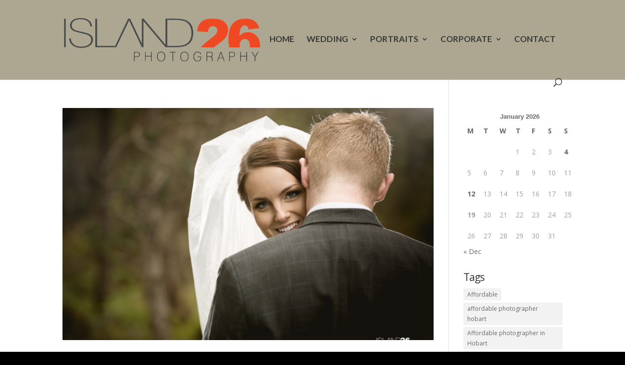

--- FILE ---
content_type: text/html; charset=UTF-8
request_url: https://island26.com.au/tag/tasmanian-wedding-photographer/
body_size: 14618
content:
<!DOCTYPE html>
<html lang="en-US">
<head>
	<meta charset="UTF-8" />
<meta http-equiv="X-UA-Compatible" content="IE=edge">
	<link rel="pingback" href="https://island26.com.au/xmlrpc.php" />

	<script type="text/javascript">
		document.documentElement.className = 'js';
	</script>

	<title>Hobart Wedding Photographer</title>
<meta name='robots' content='max-image-preview:large' />
	<style>img:is([sizes="auto" i], [sizes^="auto," i]) { contain-intrinsic-size: 3000px 1500px }</style>
	
<!-- This site is optimized with the Yoast SEO plugin v5.0.2 - https://yoast.com/wordpress/plugins/seo/ -->
<meta name="description" content="Wedding Portrait Corporate and Event Photography, Hobart Tasmania"/>
<link rel="canonical" href="https://island26.com.au/tag/tasmanian-wedding-photographer/" />
<!-- / Yoast SEO plugin. -->

<link rel="alternate" type="application/rss+xml" title="Hobart Photographer Tony Lomas &raquo; Feed" href="https://island26.com.au/feed/" />
<link rel="alternate" type="application/rss+xml" title="Hobart Photographer Tony Lomas &raquo; Comments Feed" href="https://island26.com.au/comments/feed/" />
<link rel="alternate" type="application/rss+xml" title="Hobart Photographer Tony Lomas &raquo; Tasmanian Wedding Photographer Tag Feed" href="https://island26.com.au/tag/tasmanian-wedding-photographer/feed/" />
<script type="text/javascript">
/* <![CDATA[ */
window._wpemojiSettings = {"baseUrl":"https:\/\/s.w.org\/images\/core\/emoji\/16.0.1\/72x72\/","ext":".png","svgUrl":"https:\/\/s.w.org\/images\/core\/emoji\/16.0.1\/svg\/","svgExt":".svg","source":{"concatemoji":"https:\/\/island26.com.au\/wp-includes\/js\/wp-emoji-release.min.js?ver=6.8.3"}};
/*! This file is auto-generated */
!function(s,n){var o,i,e;function c(e){try{var t={supportTests:e,timestamp:(new Date).valueOf()};sessionStorage.setItem(o,JSON.stringify(t))}catch(e){}}function p(e,t,n){e.clearRect(0,0,e.canvas.width,e.canvas.height),e.fillText(t,0,0);var t=new Uint32Array(e.getImageData(0,0,e.canvas.width,e.canvas.height).data),a=(e.clearRect(0,0,e.canvas.width,e.canvas.height),e.fillText(n,0,0),new Uint32Array(e.getImageData(0,0,e.canvas.width,e.canvas.height).data));return t.every(function(e,t){return e===a[t]})}function u(e,t){e.clearRect(0,0,e.canvas.width,e.canvas.height),e.fillText(t,0,0);for(var n=e.getImageData(16,16,1,1),a=0;a<n.data.length;a++)if(0!==n.data[a])return!1;return!0}function f(e,t,n,a){switch(t){case"flag":return n(e,"\ud83c\udff3\ufe0f\u200d\u26a7\ufe0f","\ud83c\udff3\ufe0f\u200b\u26a7\ufe0f")?!1:!n(e,"\ud83c\udde8\ud83c\uddf6","\ud83c\udde8\u200b\ud83c\uddf6")&&!n(e,"\ud83c\udff4\udb40\udc67\udb40\udc62\udb40\udc65\udb40\udc6e\udb40\udc67\udb40\udc7f","\ud83c\udff4\u200b\udb40\udc67\u200b\udb40\udc62\u200b\udb40\udc65\u200b\udb40\udc6e\u200b\udb40\udc67\u200b\udb40\udc7f");case"emoji":return!a(e,"\ud83e\udedf")}return!1}function g(e,t,n,a){var r="undefined"!=typeof WorkerGlobalScope&&self instanceof WorkerGlobalScope?new OffscreenCanvas(300,150):s.createElement("canvas"),o=r.getContext("2d",{willReadFrequently:!0}),i=(o.textBaseline="top",o.font="600 32px Arial",{});return e.forEach(function(e){i[e]=t(o,e,n,a)}),i}function t(e){var t=s.createElement("script");t.src=e,t.defer=!0,s.head.appendChild(t)}"undefined"!=typeof Promise&&(o="wpEmojiSettingsSupports",i=["flag","emoji"],n.supports={everything:!0,everythingExceptFlag:!0},e=new Promise(function(e){s.addEventListener("DOMContentLoaded",e,{once:!0})}),new Promise(function(t){var n=function(){try{var e=JSON.parse(sessionStorage.getItem(o));if("object"==typeof e&&"number"==typeof e.timestamp&&(new Date).valueOf()<e.timestamp+604800&&"object"==typeof e.supportTests)return e.supportTests}catch(e){}return null}();if(!n){if("undefined"!=typeof Worker&&"undefined"!=typeof OffscreenCanvas&&"undefined"!=typeof URL&&URL.createObjectURL&&"undefined"!=typeof Blob)try{var e="postMessage("+g.toString()+"("+[JSON.stringify(i),f.toString(),p.toString(),u.toString()].join(",")+"));",a=new Blob([e],{type:"text/javascript"}),r=new Worker(URL.createObjectURL(a),{name:"wpTestEmojiSupports"});return void(r.onmessage=function(e){c(n=e.data),r.terminate(),t(n)})}catch(e){}c(n=g(i,f,p,u))}t(n)}).then(function(e){for(var t in e)n.supports[t]=e[t],n.supports.everything=n.supports.everything&&n.supports[t],"flag"!==t&&(n.supports.everythingExceptFlag=n.supports.everythingExceptFlag&&n.supports[t]);n.supports.everythingExceptFlag=n.supports.everythingExceptFlag&&!n.supports.flag,n.DOMReady=!1,n.readyCallback=function(){n.DOMReady=!0}}).then(function(){return e}).then(function(){var e;n.supports.everything||(n.readyCallback(),(e=n.source||{}).concatemoji?t(e.concatemoji):e.wpemoji&&e.twemoji&&(t(e.twemoji),t(e.wpemoji)))}))}((window,document),window._wpemojiSettings);
/* ]]> */
</script>
<meta content="Divi v.4.5.3" name="generator"/><link rel='stylesheet' id='colorbox-theme1-css' href='https://island26.com.au/wp-content/plugins/jquery-colorbox/themes/theme1/colorbox.css?ver=4.6.2' type='text/css' media='screen' />
<style id='wp-emoji-styles-inline-css' type='text/css'>

	img.wp-smiley, img.emoji {
		display: inline !important;
		border: none !important;
		box-shadow: none !important;
		height: 1em !important;
		width: 1em !important;
		margin: 0 0.07em !important;
		vertical-align: -0.1em !important;
		background: none !important;
		padding: 0 !important;
	}
</style>
<link rel='stylesheet' id='wp-block-library-css' href='https://island26.com.au/wp-includes/css/dist/block-library/style.min.css?ver=6.8.3' type='text/css' media='all' />
<style id='classic-theme-styles-inline-css' type='text/css'>
/*! This file is auto-generated */
.wp-block-button__link{color:#fff;background-color:#32373c;border-radius:9999px;box-shadow:none;text-decoration:none;padding:calc(.667em + 2px) calc(1.333em + 2px);font-size:1.125em}.wp-block-file__button{background:#32373c;color:#fff;text-decoration:none}
</style>
<style id='global-styles-inline-css' type='text/css'>
:root{--wp--preset--aspect-ratio--square: 1;--wp--preset--aspect-ratio--4-3: 4/3;--wp--preset--aspect-ratio--3-4: 3/4;--wp--preset--aspect-ratio--3-2: 3/2;--wp--preset--aspect-ratio--2-3: 2/3;--wp--preset--aspect-ratio--16-9: 16/9;--wp--preset--aspect-ratio--9-16: 9/16;--wp--preset--color--black: #000000;--wp--preset--color--cyan-bluish-gray: #abb8c3;--wp--preset--color--white: #ffffff;--wp--preset--color--pale-pink: #f78da7;--wp--preset--color--vivid-red: #cf2e2e;--wp--preset--color--luminous-vivid-orange: #ff6900;--wp--preset--color--luminous-vivid-amber: #fcb900;--wp--preset--color--light-green-cyan: #7bdcb5;--wp--preset--color--vivid-green-cyan: #00d084;--wp--preset--color--pale-cyan-blue: #8ed1fc;--wp--preset--color--vivid-cyan-blue: #0693e3;--wp--preset--color--vivid-purple: #9b51e0;--wp--preset--gradient--vivid-cyan-blue-to-vivid-purple: linear-gradient(135deg,rgba(6,147,227,1) 0%,rgb(155,81,224) 100%);--wp--preset--gradient--light-green-cyan-to-vivid-green-cyan: linear-gradient(135deg,rgb(122,220,180) 0%,rgb(0,208,130) 100%);--wp--preset--gradient--luminous-vivid-amber-to-luminous-vivid-orange: linear-gradient(135deg,rgba(252,185,0,1) 0%,rgba(255,105,0,1) 100%);--wp--preset--gradient--luminous-vivid-orange-to-vivid-red: linear-gradient(135deg,rgba(255,105,0,1) 0%,rgb(207,46,46) 100%);--wp--preset--gradient--very-light-gray-to-cyan-bluish-gray: linear-gradient(135deg,rgb(238,238,238) 0%,rgb(169,184,195) 100%);--wp--preset--gradient--cool-to-warm-spectrum: linear-gradient(135deg,rgb(74,234,220) 0%,rgb(151,120,209) 20%,rgb(207,42,186) 40%,rgb(238,44,130) 60%,rgb(251,105,98) 80%,rgb(254,248,76) 100%);--wp--preset--gradient--blush-light-purple: linear-gradient(135deg,rgb(255,206,236) 0%,rgb(152,150,240) 100%);--wp--preset--gradient--blush-bordeaux: linear-gradient(135deg,rgb(254,205,165) 0%,rgb(254,45,45) 50%,rgb(107,0,62) 100%);--wp--preset--gradient--luminous-dusk: linear-gradient(135deg,rgb(255,203,112) 0%,rgb(199,81,192) 50%,rgb(65,88,208) 100%);--wp--preset--gradient--pale-ocean: linear-gradient(135deg,rgb(255,245,203) 0%,rgb(182,227,212) 50%,rgb(51,167,181) 100%);--wp--preset--gradient--electric-grass: linear-gradient(135deg,rgb(202,248,128) 0%,rgb(113,206,126) 100%);--wp--preset--gradient--midnight: linear-gradient(135deg,rgb(2,3,129) 0%,rgb(40,116,252) 100%);--wp--preset--font-size--small: 13px;--wp--preset--font-size--medium: 20px;--wp--preset--font-size--large: 36px;--wp--preset--font-size--x-large: 42px;--wp--preset--spacing--20: 0.44rem;--wp--preset--spacing--30: 0.67rem;--wp--preset--spacing--40: 1rem;--wp--preset--spacing--50: 1.5rem;--wp--preset--spacing--60: 2.25rem;--wp--preset--spacing--70: 3.38rem;--wp--preset--spacing--80: 5.06rem;--wp--preset--shadow--natural: 6px 6px 9px rgba(0, 0, 0, 0.2);--wp--preset--shadow--deep: 12px 12px 50px rgba(0, 0, 0, 0.4);--wp--preset--shadow--sharp: 6px 6px 0px rgba(0, 0, 0, 0.2);--wp--preset--shadow--outlined: 6px 6px 0px -3px rgba(255, 255, 255, 1), 6px 6px rgba(0, 0, 0, 1);--wp--preset--shadow--crisp: 6px 6px 0px rgba(0, 0, 0, 1);}:where(.is-layout-flex){gap: 0.5em;}:where(.is-layout-grid){gap: 0.5em;}body .is-layout-flex{display: flex;}.is-layout-flex{flex-wrap: wrap;align-items: center;}.is-layout-flex > :is(*, div){margin: 0;}body .is-layout-grid{display: grid;}.is-layout-grid > :is(*, div){margin: 0;}:where(.wp-block-columns.is-layout-flex){gap: 2em;}:where(.wp-block-columns.is-layout-grid){gap: 2em;}:where(.wp-block-post-template.is-layout-flex){gap: 1.25em;}:where(.wp-block-post-template.is-layout-grid){gap: 1.25em;}.has-black-color{color: var(--wp--preset--color--black) !important;}.has-cyan-bluish-gray-color{color: var(--wp--preset--color--cyan-bluish-gray) !important;}.has-white-color{color: var(--wp--preset--color--white) !important;}.has-pale-pink-color{color: var(--wp--preset--color--pale-pink) !important;}.has-vivid-red-color{color: var(--wp--preset--color--vivid-red) !important;}.has-luminous-vivid-orange-color{color: var(--wp--preset--color--luminous-vivid-orange) !important;}.has-luminous-vivid-amber-color{color: var(--wp--preset--color--luminous-vivid-amber) !important;}.has-light-green-cyan-color{color: var(--wp--preset--color--light-green-cyan) !important;}.has-vivid-green-cyan-color{color: var(--wp--preset--color--vivid-green-cyan) !important;}.has-pale-cyan-blue-color{color: var(--wp--preset--color--pale-cyan-blue) !important;}.has-vivid-cyan-blue-color{color: var(--wp--preset--color--vivid-cyan-blue) !important;}.has-vivid-purple-color{color: var(--wp--preset--color--vivid-purple) !important;}.has-black-background-color{background-color: var(--wp--preset--color--black) !important;}.has-cyan-bluish-gray-background-color{background-color: var(--wp--preset--color--cyan-bluish-gray) !important;}.has-white-background-color{background-color: var(--wp--preset--color--white) !important;}.has-pale-pink-background-color{background-color: var(--wp--preset--color--pale-pink) !important;}.has-vivid-red-background-color{background-color: var(--wp--preset--color--vivid-red) !important;}.has-luminous-vivid-orange-background-color{background-color: var(--wp--preset--color--luminous-vivid-orange) !important;}.has-luminous-vivid-amber-background-color{background-color: var(--wp--preset--color--luminous-vivid-amber) !important;}.has-light-green-cyan-background-color{background-color: var(--wp--preset--color--light-green-cyan) !important;}.has-vivid-green-cyan-background-color{background-color: var(--wp--preset--color--vivid-green-cyan) !important;}.has-pale-cyan-blue-background-color{background-color: var(--wp--preset--color--pale-cyan-blue) !important;}.has-vivid-cyan-blue-background-color{background-color: var(--wp--preset--color--vivid-cyan-blue) !important;}.has-vivid-purple-background-color{background-color: var(--wp--preset--color--vivid-purple) !important;}.has-black-border-color{border-color: var(--wp--preset--color--black) !important;}.has-cyan-bluish-gray-border-color{border-color: var(--wp--preset--color--cyan-bluish-gray) !important;}.has-white-border-color{border-color: var(--wp--preset--color--white) !important;}.has-pale-pink-border-color{border-color: var(--wp--preset--color--pale-pink) !important;}.has-vivid-red-border-color{border-color: var(--wp--preset--color--vivid-red) !important;}.has-luminous-vivid-orange-border-color{border-color: var(--wp--preset--color--luminous-vivid-orange) !important;}.has-luminous-vivid-amber-border-color{border-color: var(--wp--preset--color--luminous-vivid-amber) !important;}.has-light-green-cyan-border-color{border-color: var(--wp--preset--color--light-green-cyan) !important;}.has-vivid-green-cyan-border-color{border-color: var(--wp--preset--color--vivid-green-cyan) !important;}.has-pale-cyan-blue-border-color{border-color: var(--wp--preset--color--pale-cyan-blue) !important;}.has-vivid-cyan-blue-border-color{border-color: var(--wp--preset--color--vivid-cyan-blue) !important;}.has-vivid-purple-border-color{border-color: var(--wp--preset--color--vivid-purple) !important;}.has-vivid-cyan-blue-to-vivid-purple-gradient-background{background: var(--wp--preset--gradient--vivid-cyan-blue-to-vivid-purple) !important;}.has-light-green-cyan-to-vivid-green-cyan-gradient-background{background: var(--wp--preset--gradient--light-green-cyan-to-vivid-green-cyan) !important;}.has-luminous-vivid-amber-to-luminous-vivid-orange-gradient-background{background: var(--wp--preset--gradient--luminous-vivid-amber-to-luminous-vivid-orange) !important;}.has-luminous-vivid-orange-to-vivid-red-gradient-background{background: var(--wp--preset--gradient--luminous-vivid-orange-to-vivid-red) !important;}.has-very-light-gray-to-cyan-bluish-gray-gradient-background{background: var(--wp--preset--gradient--very-light-gray-to-cyan-bluish-gray) !important;}.has-cool-to-warm-spectrum-gradient-background{background: var(--wp--preset--gradient--cool-to-warm-spectrum) !important;}.has-blush-light-purple-gradient-background{background: var(--wp--preset--gradient--blush-light-purple) !important;}.has-blush-bordeaux-gradient-background{background: var(--wp--preset--gradient--blush-bordeaux) !important;}.has-luminous-dusk-gradient-background{background: var(--wp--preset--gradient--luminous-dusk) !important;}.has-pale-ocean-gradient-background{background: var(--wp--preset--gradient--pale-ocean) !important;}.has-electric-grass-gradient-background{background: var(--wp--preset--gradient--electric-grass) !important;}.has-midnight-gradient-background{background: var(--wp--preset--gradient--midnight) !important;}.has-small-font-size{font-size: var(--wp--preset--font-size--small) !important;}.has-medium-font-size{font-size: var(--wp--preset--font-size--medium) !important;}.has-large-font-size{font-size: var(--wp--preset--font-size--large) !important;}.has-x-large-font-size{font-size: var(--wp--preset--font-size--x-large) !important;}
:where(.wp-block-post-template.is-layout-flex){gap: 1.25em;}:where(.wp-block-post-template.is-layout-grid){gap: 1.25em;}
:where(.wp-block-columns.is-layout-flex){gap: 2em;}:where(.wp-block-columns.is-layout-grid){gap: 2em;}
:root :where(.wp-block-pullquote){font-size: 1.5em;line-height: 1.6;}
</style>
<link rel='stylesheet' id='divi-style-css' href='https://island26.com.au/wp-content/themes/Divi/style.dev.css?ver=4.5.3' type='text/css' media='all' />
<link rel='stylesheet' id='et-shortcodes-responsive-css-css' href='https://island26.com.au/wp-content/themes/Divi/epanel/shortcodes/css/shortcodes_responsive.css?ver=4.5.3' type='text/css' media='all' />
<link rel='stylesheet' id='magnific-popup-css' href='https://island26.com.au/wp-content/themes/Divi/includes/builder/styles/magnific_popup.css?ver=4.5.3' type='text/css' media='all' />
<link rel='stylesheet' id='dashicons-css' href='https://island26.com.au/wp-includes/css/dashicons.min.css?ver=6.8.3' type='text/css' media='all' />
<script>if (document.location.protocol != "https:") {document.location = document.URL.replace(/^http:/i, "https:");}</script><script type="text/javascript" src="https://island26.com.au/wp-includes/js/jquery/jquery.min.js?ver=3.7.1" id="jquery-core-js"></script>
<script type="text/javascript" src="https://island26.com.au/wp-includes/js/jquery/jquery-migrate.min.js?ver=3.4.1" id="jquery-migrate-js"></script>
<script type="text/javascript" id="colorbox-js-extra">
/* <![CDATA[ */
var jQueryColorboxSettingsArray = {"jQueryColorboxVersion":"4.6.2","colorboxInline":"false","colorboxIframe":"false","colorboxGroupId":"","colorboxTitle":"","colorboxWidth":"false","colorboxHeight":"false","colorboxMaxWidth":"false","colorboxMaxHeight":"false","colorboxSlideshow":"false","colorboxSlideshowAuto":"true","colorboxScalePhotos":"false","colorboxPreloading":"false","colorboxOverlayClose":"true","colorboxLoop":"true","colorboxEscKey":"true","colorboxArrowKey":"true","colorboxScrolling":"true","colorboxOpacity":"0.25","colorboxTransition":"elastic","colorboxSpeed":"350","colorboxSlideshowSpeed":"2500","colorboxClose":"close","colorboxNext":"next","colorboxPrevious":"previous","colorboxSlideshowStart":"start slideshow","colorboxSlideshowStop":"stop slideshow","colorboxCurrent":"{current} of {total} images","colorboxXhrError":"This content failed to load.","colorboxImgError":"This image failed to load.","colorboxImageMaxWidth":"false","colorboxImageMaxHeight":"false","colorboxImageHeight":"false","colorboxImageWidth":"false","colorboxLinkHeight":"false","colorboxLinkWidth":"false","colorboxInitialHeight":"100","colorboxInitialWidth":"300","autoColorboxJavaScript":"","autoHideFlash":"","autoColorbox":"true","autoColorboxGalleries":"","addZoomOverlay":"","useGoogleJQuery":"","colorboxAddClassToLinks":""};
/* ]]> */
</script>
<script type="text/javascript" src="https://island26.com.au/wp-content/plugins/jquery-colorbox/js/jquery.colorbox-min.js?ver=1.4.33" id="colorbox-js"></script>
<script type="text/javascript" src="https://island26.com.au/wp-content/plugins/jquery-colorbox/js/jquery-colorbox-wrapper-min.js?ver=4.6.2" id="colorbox-wrapper-js"></script>
<script type="text/javascript" src="https://island26.com.au/wp-content/themes/Divi/core/admin/js/es6-promise.auto.min.js?ver=6.8.3" id="es6-promise-js"></script>
<script type="text/javascript" id="et-core-api-spam-recaptcha-js-extra">
/* <![CDATA[ */
var et_core_api_spam_recaptcha = {"site_key":"","page_action":{"action":"along_came_polly_tarraleah_wedding"}};
/* ]]> */
</script>
<script type="text/javascript" src="https://island26.com.au/wp-content/themes/Divi/core/admin/js/recaptcha.js?ver=6.8.3" id="et-core-api-spam-recaptcha-js"></script>
<link rel="https://api.w.org/" href="https://island26.com.au/wp-json/" /><link rel="alternate" title="JSON" type="application/json" href="https://island26.com.au/wp-json/wp/v2/tags/254" /><link rel="EditURI" type="application/rsd+xml" title="RSD" href="https://island26.com.au/xmlrpc.php?rsd" />
<meta name="generator" content="WordPress 6.8.3" />
<meta name="viewport" content="width=device-width, initial-scale=1.0, maximum-scale=1.0, user-scalable=0" />
<link rel="stylesheet" href="https://island26.com.au/wp-content/plugins/wassup/css/wassup-widget.css?ver=1.9.4.5" type="text/css" />
<script type="text/javascript">
//<![CDATA[
function wassup_get_screenres(){
	var screen_res = screen.width + " x " + screen.height;
	if(screen_res==" x ") screen_res=window.screen.width+" x "+window.screen.height;
	if(screen_res==" x ") screen_res=screen.availWidth+" x "+screen.availHeight;
	if (screen_res!=" x "){document.cookie = "wassup_screen_resc171f73f5d659be5ad99b50628bb502c=" + encodeURIComponent(screen_res)+ "; path=/; domain=" + document.domain;}
}
wassup_get_screenres();
//]]>
</script><style type="text/css" id="custom-background-css">
body.custom-background { background-color: #000000; }
</style>
	<style id="et-divi-customizer-global-cached-inline-styles">body{line-height:1.5em}.woocommerce #respond input#submit,.woocommerce-page #respond input#submit,.woocommerce #content input.button,.woocommerce-page #content input.button,.woocommerce-message,.woocommerce-error,.woocommerce-info{background:#dd3333!important}#et_search_icon:hover,.mobile_menu_bar:before,.mobile_menu_bar:after,.et_toggle_slide_menu:after,.et-social-icon a:hover,.et_pb_sum,.et_pb_pricing li a,.et_pb_pricing_table_button,.et_overlay:before,.entry-summary p.price ins,.woocommerce div.product span.price,.woocommerce-page div.product span.price,.woocommerce #content div.product span.price,.woocommerce-page #content div.product span.price,.woocommerce div.product p.price,.woocommerce-page div.product p.price,.woocommerce #content div.product p.price,.woocommerce-page #content div.product p.price,.et_pb_member_social_links a:hover,.woocommerce .star-rating span:before,.woocommerce-page .star-rating span:before,.et_pb_widget li a:hover,.et_pb_filterable_portfolio .et_pb_portfolio_filters li a.active,.et_pb_filterable_portfolio .et_pb_portofolio_pagination ul li a.active,.et_pb_gallery .et_pb_gallery_pagination ul li a.active,.wp-pagenavi span.current,.wp-pagenavi a:hover,.nav-single a,.tagged_as a,.posted_in a{color:#dd3333}.et_pb_contact_submit,.et_password_protected_form .et_submit_button,.et_pb_bg_layout_light .et_pb_newsletter_button,.comment-reply-link,.form-submit .et_pb_button,.et_pb_bg_layout_light .et_pb_promo_button,.et_pb_bg_layout_light .et_pb_more_button,.woocommerce a.button.alt,.woocommerce-page a.button.alt,.woocommerce button.button.alt,.woocommerce button.button.alt.disabled,.woocommerce-page button.button.alt,.woocommerce-page button.button.alt.disabled,.woocommerce input.button.alt,.woocommerce-page input.button.alt,.woocommerce #respond input#submit.alt,.woocommerce-page #respond input#submit.alt,.woocommerce #content input.button.alt,.woocommerce-page #content input.button.alt,.woocommerce a.button,.woocommerce-page a.button,.woocommerce button.button,.woocommerce-page button.button,.woocommerce input.button,.woocommerce-page input.button,.et_pb_contact p input[type="checkbox"]:checked+label i:before,.et_pb_bg_layout_light.et_pb_module.et_pb_button{color:#dd3333}.footer-widget h4{color:#dd3333}.et-search-form,.nav li ul,.et_mobile_menu,.footer-widget li:before,.et_pb_pricing li:before,blockquote{border-color:#dd3333}.et_pb_counter_amount,.et_pb_featured_table .et_pb_pricing_heading,.et_quote_content,.et_link_content,.et_audio_content,.et_pb_post_slider.et_pb_bg_layout_dark,.et_slide_in_menu_container,.et_pb_contact p input[type="radio"]:checked+label i:before{background-color:#dd3333}a{color:#dd3333}#main-header,#main-header .nav li ul,.et-search-form,#main-header .et_mobile_menu{background-color:#ada691}#main-header .nav li ul{background-color:#ffffff}#top-header,#et-secondary-nav li ul{background-color:#ffffff}#top-header,#top-header a{color:rgba(0,0,0,0.7)}.et_header_style_centered .mobile_nav .select_page,.et_header_style_split .mobile_nav .select_page,.et_nav_text_color_light #top-menu>li>a,.et_nav_text_color_dark #top-menu>li>a,#top-menu a,.et_mobile_menu li a,.et_nav_text_color_light .et_mobile_menu li a,.et_nav_text_color_dark .et_mobile_menu li a,#et_search_icon:before,.et_search_form_container input,span.et_close_search_field:after,#et-top-navigation .et-cart-info{color:#383838}.et_search_form_container input::-moz-placeholder{color:#383838}.et_search_form_container input::-webkit-input-placeholder{color:#383838}.et_search_form_container input:-ms-input-placeholder{color:#383838}#main-header .nav li ul a{color:#686868}#top-menu li a{font-size:17px}body.et_vertical_nav .container.et_search_form_container .et-search-form input{font-size:17px!important}#top-menu li.current-menu-ancestor>a,#top-menu li.current-menu-item>a,.et_color_scheme_red #top-menu li.current-menu-ancestor>a,.et_color_scheme_red #top-menu li.current-menu-item>a,.et_color_scheme_pink #top-menu li.current-menu-ancestor>a,.et_color_scheme_pink #top-menu li.current-menu-item>a,.et_color_scheme_orange #top-menu li.current-menu-ancestor>a,.et_color_scheme_orange #top-menu li.current-menu-item>a,.et_color_scheme_green #top-menu li.current-menu-ancestor>a,.et_color_scheme_green #top-menu li.current-menu-item>a{color:#dd3333}#main-footer{background-color:#ada691}#footer-widgets .footer-widget a,#footer-widgets .footer-widget li a,#footer-widgets .footer-widget li a:hover{color:#ffffff}.footer-widget{color:#ffffff}#main-footer .footer-widget h4{color:#dd3333}.footer-widget li:before{border-color:#dd3333}#et-footer-nav{background-color:rgba(135,135,135,0.05)}.bottom-nav,.bottom-nav a,.bottom-nav li.current-menu-item a{color:#ffffff}#et-footer-nav .bottom-nav li.current-menu-item a{color:#ffffff}#footer-bottom{background-color:#ada691}#footer-info,#footer-info a{color:#ffffff}#footer-info{font-size:16px}#footer-bottom .et-social-icon a{color:#000000}h1,h2,h3,h4,h5,h6,.et_quote_content blockquote p,.et_pb_slide_description .et_pb_slide_title{letter-spacing:-1px;line-height:1.2em}.et_slide_in_menu_container,.et_slide_in_menu_container .et-search-field{letter-spacing:px}.et_slide_in_menu_container .et-search-field::-moz-placeholder{letter-spacing:px}.et_slide_in_menu_container .et-search-field::-webkit-input-placeholder{letter-spacing:px}.et_slide_in_menu_container .et-search-field:-ms-input-placeholder{letter-spacing:px}@media only screen and (min-width:981px){.et_pb_section{padding:0% 0}.et_pb_fullwidth_section{padding:0}.footer-widget h4{font-size:22px}.et_header_style_left #et-top-navigation,.et_header_style_split #et-top-navigation{padding:73px 0 0 0}.et_header_style_left #et-top-navigation nav>ul>li>a,.et_header_style_split #et-top-navigation nav>ul>li>a{padding-bottom:73px}.et_header_style_split .centered-inline-logo-wrap{width:145px;margin:-145px 0}.et_header_style_split .centered-inline-logo-wrap #logo{max-height:145px}.et_pb_svg_logo.et_header_style_split .centered-inline-logo-wrap #logo{height:145px}.et_header_style_centered #top-menu>li>a{padding-bottom:26px}.et_header_style_slide #et-top-navigation,.et_header_style_fullscreen #et-top-navigation{padding:64px 0 64px 0!important}.et_header_style_centered #main-header .logo_container{height:145px}.et_header_style_centered.et_hide_primary_logo #main-header:not(.et-fixed-header) .logo_container,.et_header_style_centered.et_hide_fixed_logo #main-header.et-fixed-header .logo_container{height:26.1px}.et-fixed-header#top-header,.et-fixed-header#top-header #et-secondary-nav li ul{background-color:#ffffff}.et-fixed-header #top-menu a,.et-fixed-header #et_search_icon:before,.et-fixed-header #et_top_search .et-search-form input,.et-fixed-header .et_search_form_container input,.et-fixed-header .et_close_search_field:after,.et-fixed-header #et-top-navigation .et-cart-info{color:#383838!important}.et-fixed-header .et_search_form_container input::-moz-placeholder{color:#383838!important}.et-fixed-header .et_search_form_container input::-webkit-input-placeholder{color:#383838!important}.et-fixed-header .et_search_form_container input:-ms-input-placeholder{color:#383838!important}.et-fixed-header #top-menu li.current-menu-ancestor>a,.et-fixed-header #top-menu li.current-menu-item>a{color:#dd3333!important}.et-fixed-header#top-header a{color:rgba(0,0,0,0.7)}}@media only screen and (min-width:1350px){.et_pb_row{padding:27px 0}.et_pb_section{padding:0px 0}.single.et_pb_pagebuilder_layout.et_full_width_page .et_post_meta_wrapper{padding-top:81px}.et_pb_fullwidth_section{padding:0}}h1,h1.et_pb_contact_main_title,.et_pb_title_container h1{font-size:36px}h2,.product .related h2,.et_pb_column_1_2 .et_quote_content blockquote p{font-size:30px}h3{font-size:26px}h4,.et_pb_circle_counter h3,.et_pb_number_counter h3,.et_pb_column_1_3 .et_pb_post h2,.et_pb_column_1_4 .et_pb_post h2,.et_pb_blog_grid h2,.et_pb_column_1_3 .et_quote_content blockquote p,.et_pb_column_3_8 .et_quote_content blockquote p,.et_pb_column_1_4 .et_quote_content blockquote p,.et_pb_blog_grid .et_quote_content blockquote p,.et_pb_column_1_3 .et_link_content h2,.et_pb_column_3_8 .et_link_content h2,.et_pb_column_1_4 .et_link_content h2,.et_pb_blog_grid .et_link_content h2,.et_pb_column_1_3 .et_audio_content h2,.et_pb_column_3_8 .et_audio_content h2,.et_pb_column_1_4 .et_audio_content h2,.et_pb_blog_grid .et_audio_content h2,.et_pb_column_3_8 .et_pb_audio_module_content h2,.et_pb_column_1_3 .et_pb_audio_module_content h2,.et_pb_gallery_grid .et_pb_gallery_item h3,.et_pb_portfolio_grid .et_pb_portfolio_item h2,.et_pb_filterable_portfolio_grid .et_pb_portfolio_item h2{font-size:21px}h5{font-size:19px}h6{font-size:16px}.et_pb_slide_description .et_pb_slide_title{font-size:55px}.woocommerce ul.products li.product h3,.woocommerce-page ul.products li.product h3,.et_pb_gallery_grid .et_pb_gallery_item h3,.et_pb_portfolio_grid .et_pb_portfolio_item h2,.et_pb_filterable_portfolio_grid .et_pb_portfolio_item h2,.et_pb_column_1_4 .et_pb_audio_module_content h2{font-size:19px}@media only screen and (max-width:767px){body,.et_pb_column_1_2 .et_quote_content blockquote cite,.et_pb_column_1_2 .et_link_content a.et_link_main_url,.et_pb_column_1_3 .et_quote_content blockquote cite,.et_pb_column_3_8 .et_quote_content blockquote cite,.et_pb_column_1_4 .et_quote_content blockquote cite,.et_pb_blog_grid .et_quote_content blockquote cite,.et_pb_column_1_3 .et_link_content a.et_link_main_url,.et_pb_column_3_8 .et_link_content a.et_link_main_url,.et_pb_column_1_4 .et_link_content a.et_link_main_url,.et_pb_blog_grid .et_link_content a.et_link_main_url{font-size:21px}.et_pb_slider.et_pb_module .et_pb_slides .et_pb_slide_content,.et_pb_best_value{font-size:23px}h1{font-size:38px}h2,.product .related h2,.et_pb_column_1_2 .et_quote_content blockquote p{font-size:32px}h3{font-size:27px}h4,.et_pb_circle_counter h3,.et_pb_number_counter h3,.et_pb_column_1_3 .et_pb_post h2,.et_pb_column_1_4 .et_pb_post h2,.et_pb_blog_grid h2,.et_pb_column_1_3 .et_quote_content blockquote p,.et_pb_column_3_8 .et_quote_content blockquote p,.et_pb_column_1_4 .et_quote_content blockquote p,.et_pb_blog_grid .et_quote_content blockquote p,.et_pb_column_1_3 .et_link_content h2,.et_pb_column_3_8 .et_link_content h2,.et_pb_column_1_4 .et_link_content h2,.et_pb_blog_grid .et_link_content h2,.et_pb_column_1_3 .et_audio_content h2,.et_pb_column_3_8 .et_audio_content h2,.et_pb_column_1_4 .et_audio_content h2,.et_pb_blog_grid .et_audio_content h2,.et_pb_column_3_8 .et_pb_audio_module_content h2,.et_pb_column_1_3 .et_pb_audio_module_content h2,.et_pb_gallery_grid .et_pb_gallery_item h3,.et_pb_portfolio_grid .et_pb_portfolio_item h2,.et_pb_filterable_portfolio_grid .et_pb_portfolio_item h2{font-size:22px}.et_pb_slider.et_pb_module .et_pb_slides .et_pb_slide_description .et_pb_slide_title{font-size:58px}.woocommerce ul.products li.product h3,.woocommerce-page ul.products li.product h3,.et_pb_gallery_grid .et_pb_gallery_item h3,.et_pb_portfolio_grid .et_pb_portfolio_item h2,.et_pb_filterable_portfolio_grid .et_pb_portfolio_item h2,.et_pb_column_1_4 .et_pb_audio_module_content h2{font-size:20px}h5{font-size:20px}h6{font-size:17px}.et_pb_section{padding:73px 0}.et_pb_section.et_pb_fullwidth_section{padding:0}.et_pb_row,.et_pb_column .et_pb_row_inner{padding:29px 0}}	body,input,textarea,select{font-family:'Open Sans',Helvetica,Arial,Lucida,sans-serif}#main-header,#et-top-navigation{font-family:'Lato',Helvetica,Arial,Lucida,sans-serif}.et_overlay{display:none}.et_portfolio_image,.et_shop_image{-moz-transition:all 0.3s;-webkit-transition:all 0.3s;transition:all 0.3s}.et_portfolio_image:hover,.et_shop_image:hover{-webkit-transform:scale(1.04);-moz-transform:scale(1.04);-o-transform:scale(1.04);-ms-transform:scale(1.04);transform:scale(1.04)}.et_overlay{display:none}.et_portfolio_image,.et_shop_image{-moz-transition:all 0.3s;-webkit-transition:all 0.3s;transition:all 0.3s}.et_portfolio_image:hover,.et_shop_image:hover{-webkit-transform:scale(1.04);-moz-transform:scale(1.04);-o-transform:scale(1.04);-ms-transform:scale(1.04);transform:scale(1.04)}</style></head>
<body data-rsssl=1 class="archive tag tag-tasmanian-wedding-photographer tag-254 custom-background wp-theme-Divi et_pb_button_helper_class et_non_fixed_nav et_show_nav et_primary_nav_dropdown_animation_expand et_secondary_nav_dropdown_animation_fade et_header_style_left et_pb_footer_columns3 et_cover_background et_pb_gutter osx et_pb_gutters2 et_smooth_scroll et_right_sidebar et_divi_theme et-db">
	<div id="page-container">

	
	
			<header id="main-header" data-height-onload="145">
			<div class="container clearfix et_menu_container">
							<div class="logo_container">
					<span class="logo_helper"></span>
					<a href="https://island26.com.au/">
						<img src="https://island26.com.au/wp-content/uploads/2014/05/Island-26-Web-Logo-31.png" alt="Hobart Photographer Tony Lomas" id="logo" data-height-percentage="54" />
					</a>
				</div>
							<div id="et-top-navigation" data-height="145" data-fixed-height="40">
											<nav id="top-menu-nav">
						<ul id="top-menu" class="nav"><li id="menu-item-2152" class="menu-item menu-item-type-custom menu-item-object-custom menu-item-2152"><a href="https://island26.com.au/affordable-hobart-photographer/">HOME</a></li>
<li id="menu-item-6456" class="menu-item menu-item-type-custom menu-item-object-custom menu-item-has-children menu-item-6456"><a>WEDDING</a>
<ul class="sub-menu">
	<li id="menu-item-71" class="menu-item menu-item-type-post_type menu-item-object-page menu-item-71"><a href="https://island26.com.au/wedding-photographer-hobart/hobart-wedding-photography/">SAMPLE GALLERY</a></li>
	<li id="menu-item-24737" class="menu-item menu-item-type-custom menu-item-object-custom menu-item-has-children menu-item-24737"><a title="javascript: void(0);">Comprehensive Weddings</a>
	<ul class="sub-menu">
		<li id="menu-item-24742" class="menu-item menu-item-type-post_type menu-item-object-post menu-item-24742"><a href="https://island26.com.au/along-came-polly-tarraleah-wedding/">Along came Polly | Tarraleah</a></li>
		<li id="menu-item-24741" class="menu-item menu-item-type-post_type menu-item-object-post menu-item-24741"><a href="https://island26.com.au/an-historic-wedding-day/">Richmond + Henry Jones IXL</a></li>
		<li id="menu-item-24740" class="menu-item menu-item-type-post_type menu-item-object-post menu-item-24740"><a href="https://island26.com.au/stewarts-bay-lodge-wedding/">Stewarts Bay Lodge</a></li>
		<li id="menu-item-24746" class="menu-item menu-item-type-post_type menu-item-object-post menu-item-24746"><a href="https://island26.com.au/hobart-wedding-photographer-frogmore-creek-winery/">Frogmore Creek Winery</a></li>
		<li id="menu-item-24738" class="menu-item menu-item-type-post_type menu-item-object-post menu-item-24738"><a href="https://island26.com.au/richard-sarah-josef-chromy-hobart-wedding-photographer/">Richard + Sarah | Josef Chromy</a></li>
		<li id="menu-item-24747" class="menu-item menu-item-type-post_type menu-item-object-post menu-item-24747"><a href="https://island26.com.au/amit-julia-st-canice/">Amit + Julia | St Canice</a></li>
		<li id="menu-item-24739" class="menu-item menu-item-type-post_type menu-item-object-post menu-item-24739"><a href="https://island26.com.au/salmon-ponds-lachlan-and-a-romantic-wedding/">Salmon Ponds, Lachlan</a></li>
		<li id="menu-item-24743" class="menu-item menu-item-type-post_type menu-item-object-post menu-item-24743"><a href="https://island26.com.au/glen-albyn-a-wedding-that-was-on-fire-literally/">Glen Albyn | On fire</a></li>
		<li id="menu-item-24744" class="menu-item menu-item-type-post_type menu-item-object-post menu-item-24744"><a href="https://island26.com.au/duncan-jess-scotts-church-founders-room/">Scotts Church | Founders Room</a></li>
		<li id="menu-item-24745" class="menu-item menu-item-type-post_type menu-item-object-post menu-item-24745"><a href="https://island26.com.au/clint-cait-sorell-park-barilla-bay-wedding/">Clint + Cait | Barilla Bay Wedding</a></li>
	</ul>
</li>
	<li id="menu-item-4493" class="menu-item menu-item-type-post_type menu-item-object-page menu-item-4493"><a href="https://island26.com.au/pre-wedding-engagement-session/">ENGAGEMENT SESSIONS</a></li>
</ul>
</li>
<li id="menu-item-18878" class="menu-item menu-item-type-custom menu-item-object-custom menu-item-has-children menu-item-18878"><a>PORTRAITS</a>
<ul class="sub-menu">
	<li id="menu-item-3428" class="menu-item menu-item-type-post_type menu-item-object-page menu-item-3428"><a href="https://island26.com.au/hobart-portrait-photography/">General Portraits</a></li>
	<li id="menu-item-18879" class="menu-item menu-item-type-post_type menu-item-object-page menu-item-18879"><a href="https://island26.com.au/hobart-maternity-photography/">Maternity Photography</a></li>
	<li id="menu-item-19265" class="menu-item menu-item-type-post_type menu-item-object-page menu-item-19265"><a href="https://island26.com.au/corporate-headshots-hobart/">Staff Portraits</a></li>
</ul>
</li>
<li id="menu-item-6477" class="menu-item menu-item-type-custom menu-item-object-custom menu-item-has-children menu-item-6477"><a>CORPORATE</a>
<ul class="sub-menu">
	<li id="menu-item-69" class="menu-item menu-item-type-post_type menu-item-object-page menu-item-69"><a href="https://island26.com.au/corporate-gallery-hobart/">Corporate Image Gallery</a></li>
	<li id="menu-item-6478" class="menu-item menu-item-type-post_type menu-item-object-page menu-item-6478"><a href="https://island26.com.au/corporate-headshots-hobart/">Staff Headshots</a></li>
	<li id="menu-item-36217" class="menu-item menu-item-type-post_type menu-item-object-page menu-item-36217"><a href="https://island26.com.au/conference-and-event-photography/">Conference and Event Photography</a></li>
	<li id="menu-item-19663" class="menu-item menu-item-type-post_type menu-item-object-page menu-item-19663"><a href="https://island26.com.au/food-photography/">Food Photography</a></li>
	<li id="menu-item-36516" class="menu-item menu-item-type-post_type menu-item-object-page menu-item-36516"><a href="https://island26.com.au/slides/">Slide Scanning</a></li>
</ul>
</li>
<li id="menu-item-19972" class="menu-item menu-item-type-post_type menu-item-object-page menu-item-19972"><a href="https://island26.com.au/contact-a-hobart-wedding-photographer/">CONTACT</a></li>
</ul>						</nav>
					
					
					
										<div id="et_top_search">
						<span id="et_search_icon"></span>
					</div>
					
					<div id="et_mobile_nav_menu">
				<div class="mobile_nav closed">
					<span class="select_page">Select Page</span>
					<span class="mobile_menu_bar mobile_menu_bar_toggle"></span>
				</div>
			</div>				</div> <!-- #et-top-navigation -->
			</div> <!-- .container -->
			<div class="et_search_outer">
				<div class="container et_search_form_container">
					<form role="search" method="get" class="et-search-form" action="https://island26.com.au/">
					<input type="search" class="et-search-field" placeholder="Search &hellip;" value="" name="s" title="Search for:" />					</form>
					<span class="et_close_search_field"></span>
				</div>
			</div>
		</header> <!-- #main-header -->
			<div id="et-main-area">
	
<div id="main-content">
	<div class="container">
		<div id="content-area" class="clearfix">
			<div id="left-area">
		
					<article id="post-22013" class="et_pb_post post-22013 post type-post status-publish format-standard has-post-thumbnail hentry category-affordable-wedding category-hobart-photographer category-hobart-wedding-photographer-2 category-island-26-photography category-tarraleah-wedding category-tony-lomas tag-hobart-wedding-photographer tag-island-26-photography tag-tarraleah-lodge tag-tarraleah-wedding-tasmania tag-tasmanian-wedding-photographer tag-tony-lomas">

											<a class="entry-featured-image-url" href="https://island26.com.au/along-came-polly-tarraleah-wedding/">
								<img src="https://island26.com.au/wp-content/uploads/2016/01/Alistair-Polly-Saturday-1-1080x675.jpg" alt="Along came Polly | Tarraleah Wedding" class="" width='1080' height='675' srcset="https://island26.com.au/wp-content/uploads/2016/01/Alistair-Polly-Saturday-1-1080x675.jpg 1080w, https://island26.com.au/wp-content/uploads/2016/01/Alistair-Polly-Saturday-1-400x250.jpg 400w" sizes="(max-width: 1080px) 100vw, 1080px" />							</a>
					
															<h2 class="entry-title"><a href="https://island26.com.au/along-came-polly-tarraleah-wedding/">Along came Polly | Tarraleah Wedding</a></h2>
					
					Recently, I photographed a wedding at Tarraleah Lodge. Wow, wow and wow! What a place&#8230; I haven&#8217;t been there since I was on a school trip in grade 5. It&#8217;s not what I remember at all. This &#8220;village&#8221; is in the perfect location. Miles from...				
					</article> <!-- .et_pb_post -->
			<div class="pagination clearfix">
	<div class="alignleft"></div>
	<div class="alignright"></div>
</div>			</div> <!-- #left-area -->

				<div id="sidebar">
		<div id="calendar-3" class="et_pb_widget widget_calendar"><div id="calendar_wrap" class="calendar_wrap"><table id="wp-calendar" class="wp-calendar-table">
	<caption>January 2026</caption>
	<thead>
	<tr>
		<th scope="col" aria-label="Monday">M</th>
		<th scope="col" aria-label="Tuesday">T</th>
		<th scope="col" aria-label="Wednesday">W</th>
		<th scope="col" aria-label="Thursday">T</th>
		<th scope="col" aria-label="Friday">F</th>
		<th scope="col" aria-label="Saturday">S</th>
		<th scope="col" aria-label="Sunday">S</th>
	</tr>
	</thead>
	<tbody>
	<tr>
		<td colspan="3" class="pad">&nbsp;</td><td>1</td><td>2</td><td>3</td><td><a href="https://island26.com.au/2026/01/04/" aria-label="Posts published on January 4, 2026">4</a></td>
	</tr>
	<tr>
		<td>5</td><td>6</td><td>7</td><td>8</td><td>9</td><td>10</td><td>11</td>
	</tr>
	<tr>
		<td><a href="https://island26.com.au/2026/01/12/" aria-label="Posts published on January 12, 2026">12</a></td><td>13</td><td>14</td><td>15</td><td>16</td><td>17</td><td>18</td>
	</tr>
	<tr>
		<td id="today">19</td><td>20</td><td>21</td><td>22</td><td>23</td><td>24</td><td>25</td>
	</tr>
	<tr>
		<td>26</td><td>27</td><td>28</td><td>29</td><td>30</td><td>31</td>
		<td class="pad" colspan="1">&nbsp;</td>
	</tr>
	</tbody>
	</table><nav aria-label="Previous and next months" class="wp-calendar-nav">
		<span class="wp-calendar-nav-prev"><a href="https://island26.com.au/2025/12/">&laquo; Dec</a></span>
		<span class="pad">&nbsp;</span>
		<span class="wp-calendar-nav-next">&nbsp;</span>
	</nav></div></div> <!-- end .et_pb_widget --><div id="tag_cloud-10" class="et_pb_widget widget_tag_cloud"><h4 class="widgettitle">Tags</h4><div class="tagcloud"><a href="https://island26.com.au/tag/affordable/" class="tag-cloud-link tag-link-267 tag-link-position-1" style="font-size: 8pt;" aria-label="Affordable (2 items)">Affordable</a>
<a href="https://island26.com.au/tag/affordable-photographer-hobart/" class="tag-cloud-link tag-link-297 tag-link-position-2" style="font-size: 11.28125pt;" aria-label="affordable photographer hobart (5 items)">affordable photographer hobart</a>
<a href="https://island26.com.au/tag/affordable-photographer-in-hobart/" class="tag-cloud-link tag-link-294 tag-link-position-3" style="font-size: 10.40625pt;" aria-label="Affordable photographer in Hobart (4 items)">Affordable photographer in Hobart</a>
<a href="https://island26.com.au/tag/affordable-wedding/" class="tag-cloud-link tag-link-245 tag-link-position-4" style="font-size: 13.140625pt;" aria-label="Affordable Wedding (8 items)">Affordable Wedding</a>
<a href="https://island26.com.au/tag/black-and-white-photography/" class="tag-cloud-link tag-link-244 tag-link-position-5" style="font-size: 8pt;" aria-label="Black and White Photography (2 items)">Black and White Photography</a>
<a href="https://island26.com.au/tag/botanicalgardens-hobart/" class="tag-cloud-link tag-link-112 tag-link-position-6" style="font-size: 10.40625pt;" aria-label="Botanical Gardens Hobart (4 items)">Botanical Gardens Hobart</a>
<a href="https://island26.com.au/tag/commercial-photographer/" class="tag-cloud-link tag-link-269 tag-link-position-7" style="font-size: 9.3125pt;" aria-label="commercial photographer (3 items)">commercial photographer</a>
<a href="https://island26.com.au/tag/commercial-photography/" class="tag-cloud-link tag-link-95 tag-link-position-8" style="font-size: 12.59375pt;" aria-label="commercial photography (7 items)">commercial photography</a>
<a href="https://island26.com.au/tag/conference/" class="tag-cloud-link tag-link-124 tag-link-position-9" style="font-size: 8pt;" aria-label="conference (2 items)">conference</a>
<a href="https://island26.com.au/tag/conference-photographer/" class="tag-cloud-link tag-link-186 tag-link-position-10" style="font-size: 12.046875pt;" aria-label="Conference Photographer (6 items)">Conference Photographer</a>
<a href="https://island26.com.au/tag/conference-photographer-hobart/" class="tag-cloud-link tag-link-266 tag-link-position-11" style="font-size: 12.046875pt;" aria-label="Conference photographer hobart (6 items)">Conference photographer hobart</a>
<a href="https://island26.com.au/tag/corporate-and-event-photographer-based-in-hobart-tasmania/" class="tag-cloud-link tag-link-228 tag-link-position-12" style="font-size: 17.1875pt;" aria-label="Corporate Photographer Hobart Tasmania (20 items)">Corporate Photographer Hobart Tasmania</a>
<a href="https://island26.com.au/tag/engagement-session/" class="tag-cloud-link tag-link-107 tag-link-position-13" style="font-size: 8pt;" aria-label="Engagement Session (2 items)">Engagement Session</a>
<a href="https://island26.com.au/tag/event-photographer/" class="tag-cloud-link tag-link-265 tag-link-position-14" style="font-size: 14.125pt;" aria-label="Event Photographer (10 items)">Event Photographer</a>
<a href="https://island26.com.au/tag/event-photographer-hobart/" class="tag-cloud-link tag-link-286 tag-link-position-15" style="font-size: 8pt;" aria-label="event photographer Hobart (2 items)">event photographer Hobart</a>
<a href="https://island26.com.au/tag/event-photography/" class="tag-cloud-link tag-link-82 tag-link-position-16" style="font-size: 22pt;" aria-label="Event Photography (56 items)">Event Photography</a>
<a href="https://island26.com.au/tag/events-tasmania/" class="tag-cloud-link tag-link-219 tag-link-position-17" style="font-size: 8pt;" aria-label="Events Tasmania (2 items)">Events Tasmania</a>
<a href="https://island26.com.au/tag/experienced-photographer/" class="tag-cloud-link tag-link-278 tag-link-position-18" style="font-size: 8pt;" aria-label="Experienced Photographer (2 items)">Experienced Photographer</a>
<a href="https://island26.com.au/tag/family-portraits/" class="tag-cloud-link tag-link-118 tag-link-position-19" style="font-size: 21.234375pt;" aria-label="Family Portraits (48 items)">Family Portraits</a>
<a href="https://island26.com.au/tag/food-photography/" class="tag-cloud-link tag-link-292 tag-link-position-20" style="font-size: 8pt;" aria-label="Food photography (2 items)">Food photography</a>
<a href="https://island26.com.au/tag/hobart/" class="tag-cloud-link tag-link-224 tag-link-position-21" style="font-size: 20.90625pt;" aria-label="Hobart (45 items)">Hobart</a>
<a href="https://island26.com.au/tag/hobart-conference-photographer/" class="tag-cloud-link tag-link-214 tag-link-position-22" style="font-size: 12.046875pt;" aria-label="Hobart Conference Photographer (6 items)">Hobart Conference Photographer</a>
<a href="https://island26.com.au/tag/hobart-event-photograper/" class="tag-cloud-link tag-link-218 tag-link-position-23" style="font-size: 10.40625pt;" aria-label="Hobart Event Photograper (4 items)">Hobart Event Photograper</a>
<a href="https://island26.com.au/tag/hobart-event-photographer/" class="tag-cloud-link tag-link-291 tag-link-position-24" style="font-size: 9.3125pt;" aria-label="Hobart Event Photographer (3 items)">Hobart Event Photographer</a>
<a href="https://island26.com.au/tag/hobart-photographer/" class="tag-cloud-link tag-link-241 tag-link-position-25" style="font-size: 21.5625pt;" aria-label="Hobart Photographer (52 items)">Hobart Photographer</a>
<a href="https://island26.com.au/tag/hobart-wedding-photographer/" class="tag-cloud-link tag-link-123 tag-link-position-26" style="font-size: 20.140625pt;" aria-label="hobart wedding photographer (38 items)">hobart wedding photographer</a>
<a href="https://island26.com.au/tag/island-26-photography/" class="tag-cloud-link tag-link-234 tag-link-position-27" style="font-size: 21.78125pt;" aria-label="Island 26 Photography (54 items)">Island 26 Photography</a>
<a href="https://island26.com.au/tag/landscape/" class="tag-cloud-link tag-link-37 tag-link-position-28" style="font-size: 10.40625pt;" aria-label="Landscape (4 items)">Landscape</a>
<a href="https://island26.com.au/tag/lomas/" class="tag-cloud-link tag-link-232 tag-link-position-29" style="font-size: 12.59375pt;" aria-label="Lomas (7 items)">Lomas</a>
<a href="https://island26.com.au/tag/maternity-photography/" class="tag-cloud-link tag-link-237 tag-link-position-30" style="font-size: 8pt;" aria-label="Maternity Photography (2 items)">Maternity Photography</a>
<a href="https://island26.com.au/tag/photographer/" class="tag-cloud-link tag-link-230 tag-link-position-31" style="font-size: 15.328125pt;" aria-label="Photographer (13 items)">Photographer</a>
<a href="https://island26.com.au/tag/photographer-hobart/" class="tag-cloud-link tag-link-271 tag-link-position-32" style="font-size: 16.96875pt;" aria-label="photographer hobart (19 items)">photographer hobart</a>
<a href="https://island26.com.au/tag/photography/" class="tag-cloud-link tag-link-223 tag-link-position-33" style="font-size: 20.90625pt;" aria-label="Photography (45 items)">Photography</a>
<a href="https://island26.com.au/tag/portrait-photographer/" class="tag-cloud-link tag-link-268 tag-link-position-34" style="font-size: 11.28125pt;" aria-label="portrait photographer (5 items)">portrait photographer</a>
<a href="https://island26.com.au/tag/portrait-photographer-hobart/" class="tag-cloud-link tag-link-227 tag-link-position-35" style="font-size: 16.96875pt;" aria-label="Portrait Photographer Hobart (19 items)">Portrait Photographer Hobart</a>
<a href="https://island26.com.au/tag/portrait-photography/" class="tag-cloud-link tag-link-274 tag-link-position-36" style="font-size: 21.015625pt;" aria-label="portrait photography (46 items)">portrait photography</a>
<a href="https://island26.com.au/tag/staff-headshots/" class="tag-cloud-link tag-link-285 tag-link-position-37" style="font-size: 17.84375pt;" aria-label="Staff Headshots (23 items)">Staff Headshots</a>
<a href="https://island26.com.au/tag/staff-portraits/" class="tag-cloud-link tag-link-264 tag-link-position-38" style="font-size: 21.78125pt;" aria-label="Staff Portraits (54 items)">Staff Portraits</a>
<a href="https://island26.com.au/tag/tasmania/" class="tag-cloud-link tag-link-225 tag-link-position-39" style="font-size: 14.890625pt;" aria-label="Tasmania (12 items)">Tasmania</a>
<a href="https://island26.com.au/tag/tony/" class="tag-cloud-link tag-link-231 tag-link-position-40" style="font-size: 14.890625pt;" aria-label="Tony (12 items)">Tony</a>
<a href="https://island26.com.au/tag/tony-lomas/" class="tag-cloud-link tag-link-236 tag-link-position-41" style="font-size: 14.5625pt;" aria-label="Tony Lomas (11 items)">Tony Lomas</a>
<a href="https://island26.com.au/tag/vineyard/" class="tag-cloud-link tag-link-240 tag-link-position-42" style="font-size: 8pt;" aria-label="Vineyard (2 items)">Vineyard</a>
<a href="https://island26.com.au/tag/wedding-photographer/" class="tag-cloud-link tag-link-279 tag-link-position-43" style="font-size: 18.0625pt;" aria-label="wedding photographer (24 items)">wedding photographer</a>
<a href="https://island26.com.au/tag/wedding-photographer-hobart/" class="tag-cloud-link tag-link-270 tag-link-position-44" style="font-size: 20.25pt;" aria-label="wedding photographer hobart (39 items)">wedding photographer hobart</a>
<a href="https://island26.com.au/tag/wedding-photography/" class="tag-cloud-link tag-link-275 tag-link-position-45" style="font-size: 9.3125pt;" aria-label="wedding photography (3 items)">wedding photography</a></div>
</div> <!-- end .et_pb_widget -->	</div> <!-- end #sidebar -->
		</div> <!-- #content-area -->
	</div> <!-- .container -->
</div> <!-- #main-content -->


	<span class="et_pb_scroll_top et-pb-icon"></span>


			<footer id="main-footer">
				
<div class="container">
    <div id="footer-widgets" class="clearfix">
		<div class="footer-widget"><div id="nav_menu-5" class="fwidget et_pb_widget widget_nav_menu"><h4 class="title">Sample photos</h4><div class="menu-basics-for-footer-container"><ul id="menu-basics-for-footer" class="menu"><li id="menu-item-14898" class="menu-item menu-item-type-post_type menu-item-object-page menu-item-14898"><a href="https://island26.com.au/wedding-photographer-hobart/">Wedding Gallery</a></li>
<li id="menu-item-14899" class="menu-item menu-item-type-post_type menu-item-object-page menu-item-14899"><a href="https://island26.com.au/hobart-portrait-photography/">Portrait Gallery</a></li>
<li id="menu-item-14905" class="menu-item menu-item-type-post_type menu-item-object-page menu-item-14905"><a href="https://island26.com.au/corporate-gallery-hobart/">Corporate Gallery</a></li>
<li id="menu-item-14906" class="menu-item menu-item-type-post_type menu-item-object-page menu-item-14906"><a href="https://island26.com.au/event-photography-hobart/">Event Gallery</a></li>
</ul></div></div> <!-- end .fwidget --></div> <!-- end .footer-widget --><div class="footer-widget"><div id="text-11" class="fwidget et_pb_widget widget_text"><h4 class="title">Need help?</h4>			<div class="textwidget">If you can't find what you are looking for or need more information on anything photography (or website) related, please feel free to contact me.</div>
		</div> <!-- end .fwidget --></div> <!-- end .footer-widget --><div class="footer-widget">
		<div id="recent-posts-6" class="fwidget et_pb_widget widget_recent_entries">
		<h4 class="title">Recent Posts</h4>
		<ul>
											<li>
					<a href="https://island26.com.au/new-year-staff-portrait-refresh/">New Year Staff Portrait Refresh</a>
									</li>
											<li>
					<a href="https://island26.com.au/instantly-recognisable/">Instantly recognisable</a>
									</li>
											<li>
					<a href="https://island26.com.au/food-photography-in-hobart/">Food Photography in Hobart</a>
									</li>
					</ul>

		</div> <!-- end .fwidget --></div> <!-- end .footer-widget -->    </div> <!-- #footer-widgets -->
</div>    <!-- .container -->

		
				<div id="footer-bottom">
					<div class="container clearfix">
				<div id="footer-info">All images copyright Island 26 Photography</div>					</div>	<!-- .container -->
				</div>
			</footer> <!-- #main-footer -->
		</div> <!-- #et-main-area -->


	</div> <!-- #page-container -->

	<script type="speculationrules">
{"prefetch":[{"source":"document","where":{"and":[{"href_matches":"\/*"},{"not":{"href_matches":["\/wp-*.php","\/wp-admin\/*","\/wp-content\/uploads\/*","\/wp-content\/*","\/wp-content\/plugins\/*","\/wp-content\/themes\/Divi\/*","\/*\\?(.+)"]}},{"not":{"selector_matches":"a[rel~=\"nofollow\"]"}},{"not":{"selector_matches":".no-prefetch, .no-prefetch a"}}]},"eagerness":"conservative"}]}
</script>

<!-- <p class="small"> WassUp 1.9.4.5 timestamp: 2026-01-18 10:26:21PM UTC (09:26AM)<br />
If above timestamp is not current time, this page is cached.</p> -->
<link rel='stylesheet' id='et-builder-googlefonts-css' href='https://fonts.googleapis.com/css?family=Open+Sans:300,300italic,regular,italic,600,600italic,700,700italic,800,800italic|Lato:100,100italic,300,300italic,regular,italic,700,700italic,900,900italic&#038;subset=latin-ext,greek,greek-ext,vietnamese,cyrillic,latin,cyrillic-ext&#038;display=swap' type='text/css' media='all' />
<script type="text/javascript" src="https://island26.com.au/wp-content/themes/Divi/includes/builder/frontend-builder/build/frontend-builder-global-functions.js?ver=4.5.3" id="et-builder-modules-global-functions-script-js"></script>
<script type="text/javascript" src="https://island26.com.au/wp-content/themes/Divi/includes/builder/scripts/ext/jquery.mobile.custom.min.js?ver=4.5.3" id="et-jquery-touch-mobile-js"></script>
<script type="text/javascript" id="divi-custom-script-js-extra">
/* <![CDATA[ */
var DIVI = {"item_count":"%d Item","items_count":"%d Items"};
/* ]]> */
</script>
<script type="text/javascript" src="https://island26.com.au/wp-content/themes/Divi/js/custom.js?ver=4.5.3" id="divi-custom-script-js"></script>
<script type="text/javascript" src="https://island26.com.au/wp-content/themes/Divi/js/smoothscroll.js?ver=4.5.3" id="smooth-scroll-js"></script>
<script type="text/javascript" src="https://island26.com.au/wp-content/themes/Divi/includes/builder/scripts/ext/jquery.fitvids.js?ver=4.5.3" id="divi-fitvids-js"></script>
<script type="text/javascript" src="https://island26.com.au/wp-content/themes/Divi/includes/builder/scripts/ext/waypoints.min.js?ver=4.5.3" id="waypoints-js"></script>
<script type="text/javascript" src="https://island26.com.au/wp-content/themes/Divi/includes/builder/scripts/ext/jquery.magnific-popup.js?ver=4.5.3" id="magnific-popup-js"></script>
<script type="text/javascript" id="et-builder-modules-script-js-extra">
/* <![CDATA[ */
var et_frontend_scripts = {"builderCssContainerPrefix":"#et-boc","builderCssLayoutPrefix":"#et-boc .et-l"};
var et_pb_custom = {"ajaxurl":"https:\/\/island26.com.au\/wp-admin\/admin-ajax.php","images_uri":"https:\/\/island26.com.au\/wp-content\/themes\/Divi\/images","builder_images_uri":"https:\/\/island26.com.au\/wp-content\/themes\/Divi\/includes\/builder\/images","et_frontend_nonce":"d1cde4683e","subscription_failed":"Please, check the fields below to make sure you entered the correct information.","et_ab_log_nonce":"491aca3385","fill_message":"Please, fill in the following fields:","contact_error_message":"Please, fix the following errors:","invalid":"Invalid email","captcha":"Captcha","prev":"Prev","previous":"Previous","next":"Next","wrong_captcha":"You entered the wrong number in captcha.","wrong_checkbox":"Checkbox","ignore_waypoints":"no","is_divi_theme_used":"1","widget_search_selector":".widget_search","ab_tests":[],"is_ab_testing_active":"","page_id":"22013","unique_test_id":"","ab_bounce_rate":"5","is_cache_plugin_active":"no","is_shortcode_tracking":"","tinymce_uri":""};
var et_pb_box_shadow_elements = [];
var et_pb_motion_elements = {"desktop":[],"tablet":[],"phone":[]};
/* ]]> */
</script>
<script type="text/javascript" src="https://island26.com.au/wp-content/themes/Divi/includes/builder/frontend-builder/build/frontend-builder-scripts.js?ver=4.5.3" id="et-builder-modules-script-js"></script>
<script type="text/javascript" src="https://island26.com.au/wp-content/themes/Divi/core/admin/js/common.js?ver=4.5.3" id="et-core-common-js"></script>
</body>
</html>
